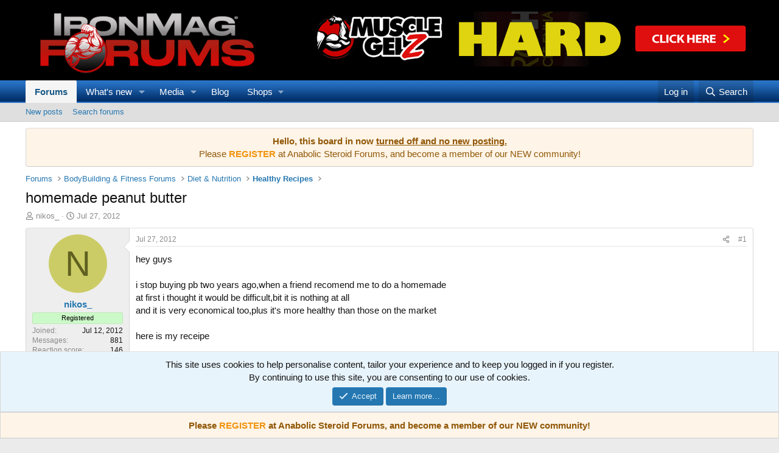

--- FILE ---
content_type: text/html; charset=utf-8
request_url: https://www.ironmagazineforums.com/threads/homemade-peanut-butter.167962/
body_size: 16925
content:
<!DOCTYPE html>
<html id="XF" lang="en-US" dir="LTR"
	data-xf="2.3"
	data-app="public"
	
	
	data-template="thread_view"
	data-container-key="node-20"
	data-content-key="thread-167962"
	data-logged-in="false"
	data-cookie-prefix="xf_"
	data-csrf="1768996687,d997cec7174e106491cfb6a8977a0f12"
	class="has-no-js template-thread_view"
	>
<head>
	
	
	

	<meta charset="utf-8" />
	<title>homemade peanut butter | IronMag Bodybuilding Forums</title>
	<link rel="manifest" href="/webmanifest.php">

	<meta http-equiv="X-UA-Compatible" content="IE=Edge" />
	<meta name="viewport" content="width=device-width, initial-scale=1, viewport-fit=cover">

	
		<meta name="theme-color" content="#000000" />
	

	<meta name="apple-mobile-web-app-title" content="IronMag Bodybuilding Forums">
	
		<link rel="apple-touch-icon" href="/data/assets/logo/Ironmag-forums_500x150.png">
		

	
		
		<meta name="description" content="hey guys

i stop buying pb two years ago,when a friend recomend me to do a homemade
at first i thought it would be difficult,bit it is nothing at all 
and..." />
		<meta property="og:description" content="hey guys

i stop buying pb two years ago,when a friend recomend me to do a homemade
at first i thought it would be difficult,bit it is nothing at all 
and it is very  economical too,plus it&#039;s more healthy than those on the market

here is my receipe

2 cups of dry roasted peanuts with 20ml evoo..." />
		<meta property="twitter:description" content="hey guys

i stop buying pb two years ago,when a friend recomend me to do a homemade
at first i thought it would be difficult,bit it is nothing at all 
and it is very  economical too,plus it&#039;s more..." />
	
	
		<meta property="og:url" content="https://www.ironmagazineforums.com/threads/homemade-peanut-butter.167962/" />
	
		<link rel="canonical" href="https://www.ironmagazineforums.com/threads/homemade-peanut-butter.167962/" />
	
		
        <!-- App Indexing for Google Search -->
        <link href="android-app://com.quoord.tapatalkpro.activity/tapatalk/www.ironmagazineforums.com/?ttfid=26656&location=topic&tid=167962&page=1&perpage=30&channel=google-indexing" rel="alternate" />
        <link href="ios-app://307880732/tapatalk/www.ironmagazineforums.com/?ttfid=26656&location=topic&tid=167962&page=1&perpage=30&channel=google-indexing" rel="alternate" />
        
        <link href="https://www.ironmagazineforums.com//mobiquo/smartbanner/manifest.json" rel="manifest">
        
        <meta name="apple-itunes-app" content="app-id=307880732, affiliate-data=at=10lR7C, app-argument=tapatalk://www.ironmagazineforums.com/?ttfid=26656&location=topic&tid=167962&page=1&perpage=30" />
        
	

	
		
	
	
	<meta property="og:site_name" content="IronMag Bodybuilding Forums" />


	
	
		
	
	
	<meta property="og:type" content="website" />


	
	
		
	
	
	
		<meta property="og:title" content="homemade peanut butter" />
		<meta property="twitter:title" content="homemade peanut butter" />
	


	
	
	
	

	
	
	
	

	<link rel="stylesheet" href="/css.php?css=public%3Anormalize.css%2Cpublic%3Afa.css%2Cpublic%3Acore.less%2Cpublic%3Aapp.less&amp;s=1&amp;l=1&amp;d=1752675760&amp;k=2efc7c997388f1fd06c8e41b8dae8d779d49188a" />

	<link rel="stylesheet" href="/css.php?css=public%3Amessage.less%2Cpublic%3Anotices.less%2Cpublic%3Ashare_controls.less%2Cpublic%3Astructured_list.less%2Cpublic%3Aextra.less&amp;s=1&amp;l=1&amp;d=1752675760&amp;k=cbf31dfd4e82472a4c89f1d6dccf015874fd9ca8" />


	
		<script src="/js/xf/preamble.min.js?_v=523d74a7"></script>
	

	
	<script src="/js/vendor/vendor-compiled.js?_v=523d74a7" defer></script>
	<script src="/js/xf/core-compiled.js?_v=523d74a7" defer></script>

	<script>
		XF.ready(() =>
		{
			XF.extendObject(true, XF.config, {
				// 
				userId: 0,
				enablePush: true,
				pushAppServerKey: 'BHy97WpgrPB8UmhXubERiWsQFcYMoheP29nFcD-0yWpwjiITrPwlSNkcCIk91jxrvRj8H2aC1lFC7Nk2aJ9NtV0',
				url: {
					fullBase: 'https://www.ironmagazineforums.com/',
					basePath: '/',
					css: '/css.php?css=__SENTINEL__&s=1&l=1&d=1752675760',
					js: '/js/__SENTINEL__?_v=523d74a7',
					icon: '/data/local/icons/__VARIANT__.svg?v=1752675785#__NAME__',
					iconInline: '/styles/fa/__VARIANT__/__NAME__.svg?v=5.15.3',
					keepAlive: '/login/keep-alive'
				},
				cookie: {
					path: '/',
					domain: '',
					prefix: 'xf_',
					secure: true,
					consentMode: 'simple',
					consented: ["optional","_third_party"]
				},
				cacheKey: 'f3ed7234243583f554e27d349fe769c5',
				csrf: '1768996687,d997cec7174e106491cfb6a8977a0f12',
				js: {},
				fullJs: false,
				css: {"public:message.less":true,"public:notices.less":true,"public:share_controls.less":true,"public:structured_list.less":true,"public:extra.less":true},
				time: {
					now: 1768996687,
					today: 1768982400,
					todayDow: 3,
					tomorrow: 1769068800,
					yesterday: 1768896000,
					week: 1768464000,
					month: 1767254400,
					year: 1767254400
				},
				style: {
					light: '',
					dark: '',
					defaultColorScheme: 'light'
				},
				borderSizeFeature: '3px',
				fontAwesomeWeight: 'r',
				enableRtnProtect: true,
				
				enableFormSubmitSticky: true,
				imageOptimization: '0',
				imageOptimizationQuality: 0.85,
				uploadMaxFilesize: 2097152,
				uploadMaxWidth: 0,
				uploadMaxHeight: 0,
				allowedVideoExtensions: ["m4v","mov","mp4","mp4v","mpeg","mpg","ogv","webm"],
				allowedAudioExtensions: ["mp3","opus","ogg","wav"],
				shortcodeToEmoji: true,
				visitorCounts: {
					conversations_unread: '0',
					alerts_unviewed: '0',
					total_unread: '0',
					title_count: true,
					icon_indicator: true
				},
				jsMt: {"xf\/action.js":"7413b43a","xf\/embed.js":"7413b43a","xf\/form.js":"7413b43a","xf\/structure.js":"7413b43a","xf\/tooltip.js":"7413b43a"},
				jsState: {},
				publicMetadataLogoUrl: '',
				publicPushBadgeUrl: 'https://www.ironmagazineforums.com/styles/default/xenforo/bell.png'
			})

			XF.extendObject(XF.phrases, {
				// 
				date_x_at_time_y:     "{date} at {time}",
				day_x_at_time_y:      "{day} at {time}",
				yesterday_at_x:       "Yesterday at {time}",
				x_minutes_ago:        "{minutes} minutes ago",
				one_minute_ago:       "1 minute ago",
				a_moment_ago:         "A moment ago",
				today_at_x:           "Today at {time}",
				in_a_moment:          "In a moment",
				in_a_minute:          "In a minute",
				in_x_minutes:         "In {minutes} minutes",
				later_today_at_x:     "Later today at {time}",
				tomorrow_at_x:        "Tomorrow at {time}",
				short_date_x_minutes: "{minutes}m",
				short_date_x_hours:   "{hours}h",
				short_date_x_days:    "{days}d",

				day0: "Sunday",
				day1: "Monday",
				day2: "Tuesday",
				day3: "Wednesday",
				day4: "Thursday",
				day5: "Friday",
				day6: "Saturday",

				dayShort0: "Sun",
				dayShort1: "Mon",
				dayShort2: "Tue",
				dayShort3: "Wed",
				dayShort4: "Thu",
				dayShort5: "Fri",
				dayShort6: "Sat",

				month0: "January",
				month1: "February",
				month2: "March",
				month3: "April",
				month4: "May",
				month5: "June",
				month6: "July",
				month7: "August",
				month8: "September",
				month9: "October",
				month10: "November",
				month11: "December",

				active_user_changed_reload_page: "The active user has changed. Reload the page for the latest version.",
				server_did_not_respond_in_time_try_again: "The server did not respond in time. Please try again.",
				oops_we_ran_into_some_problems: "Oops! We ran into some problems.",
				oops_we_ran_into_some_problems_more_details_console: "Oops! We ran into some problems. Please try again later. More error details may be in the browser console.",
				file_too_large_to_upload: "The file is too large to be uploaded.",
				uploaded_file_is_too_large_for_server_to_process: "The uploaded file is too large for the server to process.",
				files_being_uploaded_are_you_sure: "Files are still being uploaded. Are you sure you want to submit this form?",
				attach: "Attach files",
				rich_text_box: "Rich text box",
				close: "Close",
				link_copied_to_clipboard: "Link copied to clipboard.",
				text_copied_to_clipboard: "Text copied to clipboard.",
				loading: "Loading…",
				you_have_exceeded_maximum_number_of_selectable_items: "You have exceeded the maximum number of selectable items.",

				processing: "Processing",
				'processing...': "Processing…",

				showing_x_of_y_items: "Showing {count} of {total} items",
				showing_all_items: "Showing all items",
				no_items_to_display: "No items to display",

				number_button_up: "Increase",
				number_button_down: "Decrease",

				push_enable_notification_title: "Push notifications enabled successfully at IronMag Bodybuilding Forums",
				push_enable_notification_body: "Thank you for enabling push notifications!",

				pull_down_to_refresh: "Pull down to refresh",
				release_to_refresh: "Release to refresh",
				refreshing: "Refreshing…"
			})
		})
	</script>

	


	
		<link rel="icon" type="image/png" href="https://www.ironmagazine.com/wp-content/uploads/2022/06/favicon.ico" sizes="32x32" />
	

	
	<script async src="https://www.googletagmanager.com/gtag/js?id=UA-34996735-1"></script>
	<script>
		window.dataLayer = window.dataLayer || [];
		function gtag(){dataLayer.push(arguments);}
		gtag('js', new Date());
		gtag('config', 'UA-34996735-1', {
			// 
			
			
				'anonymize_ip': true,
			
		});
	</script>

</head>
<body data-template="thread_view">

<div class="p-pageWrapper" id="top">

	

	<header class="p-header" id="header">
		<div class="p-header-inner">
			<div class="p-header-content">
				<div class="p-header-logo p-header-logo--image">
					<a href="/">
						

	

	
		
		

		
	

	

	<picture data-variations="{&quot;default&quot;:{&quot;1&quot;:&quot;\/data\/assets\/logo\/Ironmag-forums_400.png&quot;,&quot;2&quot;:null}}">
		
		
		

		

		<img src="/data/assets/logo/Ironmag-forums_400.png"  width="" height="" alt="IronMag Bodybuilding Forums"  />
	</picture>


					</a>
				</div>

				

	
	<script type="text/javascript"><!--
	banners=
	[
	"<a href=\"https://www.ironmaglabs.com/\"><img src=\"https://www.ironmagazine.com/wp-content/uploads/2025/02/IML_home-slide_showcase_728.gif\" width=\"728\" height=\"90\" alt=\"IronMag Labs\" title=\"IronMag Labs\" border=\"0\"></a>",
	"<a href=\"https://www.musclegelz.com/\"><img src=\"https://www.ironmagazine.com/images/mg728.gif\" width=\"728\" height=\"90\" alt=\"Muscle Gelz\" title=\"Muscle Gelz\" border=\"0\"></a>",
		
	"<a href=\"https://www.anabolicsteroidforums.com/\"><img src=\"https://www.ironmagazine.com/wp-content/uploads/2023/05/anabolicsteroidforums_banners_728.gif\" width=\"728\" height=\"90\" alt=\"Anabolic Steroid Forums\" title=\"Anabolic Steroid Forums\"></a>"
		
	]
	randomNumber = Math.random()
	var show_banners = banners[Math.floor(randomNumber * banners.length)]
	document.write(show_banners);
	// --></script>


			</div>
		</div>
	</header>

	
	

	
		<div class="p-navSticky p-navSticky--primary" data-xf-init="sticky-header">
			
		<nav class="p-nav">
			<div class="p-nav-inner">
				<button type="button" class="button button--plain p-nav-menuTrigger" data-xf-click="off-canvas" data-menu=".js-headerOffCanvasMenu" tabindex="0" aria-label="Menu"><span class="button-text">
					<i aria-hidden="true"></i>
				</span></button>

				<div class="p-nav-smallLogo">
					<a href="/">
						

	

	
		
		

		
	

	

	<picture data-variations="{&quot;default&quot;:{&quot;1&quot;:&quot;\/data\/assets\/logo\/Ironmag-forums_400.png&quot;,&quot;2&quot;:null}}">
		
		
		

		

		<img src="/data/assets/logo/Ironmag-forums_400.png"  width="" height="" alt="IronMag Bodybuilding Forums"  />
	</picture>


					</a>
				</div>

				<div class="p-nav-scroller hScroller" data-xf-init="h-scroller" data-auto-scroll=".p-navEl.is-selected">
					<div class="hScroller-scroll">
						<ul class="p-nav-list js-offCanvasNavSource">
							
								<li>
									
	<div class="p-navEl is-selected" data-has-children="true">
	

		
	
	<a href="/"
	class="p-navEl-link p-navEl-link--splitMenu "
	
	
	data-nav-id="forums">Forums</a>


		<a data-xf-key="1"
			data-xf-click="menu"
			data-menu-pos-ref="< .p-navEl"
			class="p-navEl-splitTrigger"
			role="button"
			tabindex="0"
			aria-label="Toggle expanded"
			aria-expanded="false"
			aria-haspopup="true"></a>

		
	
		<div class="menu menu--structural" data-menu="menu" aria-hidden="true">
			<div class="menu-content">
				
					
	
	
	<a href="/whats-new/posts/"
	class="menu-linkRow u-indentDepth0 js-offCanvasCopy "
	
	
	data-nav-id="newPosts">New posts</a>

	

				
					
	
	
	<a href="/search/?type=post"
	class="menu-linkRow u-indentDepth0 js-offCanvasCopy "
	
	
	data-nav-id="searchForums">Search forums</a>

	

				
			</div>
		</div>
	
	</div>

								</li>
							
								<li>
									
	<div class="p-navEl " data-has-children="true">
	

		
	
	<a href="/whats-new/"
	class="p-navEl-link p-navEl-link--splitMenu "
	
	
	data-nav-id="whatsNew">What's new</a>


		<a data-xf-key="2"
			data-xf-click="menu"
			data-menu-pos-ref="< .p-navEl"
			class="p-navEl-splitTrigger"
			role="button"
			tabindex="0"
			aria-label="Toggle expanded"
			aria-expanded="false"
			aria-haspopup="true"></a>

		
	
		<div class="menu menu--structural" data-menu="menu" aria-hidden="true">
			<div class="menu-content">
				
					
	
	
	<a href="/featured/"
	class="menu-linkRow u-indentDepth0 js-offCanvasCopy "
	
	
	data-nav-id="featured">Featured content</a>

	

				
					
	
	
	<a href="/whats-new/posts/"
	class="menu-linkRow u-indentDepth0 js-offCanvasCopy "
	 rel="nofollow"
	
	data-nav-id="whatsNewPosts">New posts</a>

	

				
					
	
	
	<a href="/whats-new/profile-posts/"
	class="menu-linkRow u-indentDepth0 js-offCanvasCopy "
	 rel="nofollow"
	
	data-nav-id="whatsNewProfilePosts">New profile posts</a>

	

				
					
	
	
	<a href="/whats-new/latest-activity"
	class="menu-linkRow u-indentDepth0 js-offCanvasCopy "
	 rel="nofollow"
	
	data-nav-id="latestActivity">Latest activity</a>

	

				
			</div>
		</div>
	
	</div>

								</li>
							
								<li>
									
	<div class="p-navEl " data-has-children="true">
	

		
	
	<a href="/media/"
	class="p-navEl-link p-navEl-link--splitMenu "
	
	
	data-nav-id="xfmg">Media</a>


		<a data-xf-key="3"
			data-xf-click="menu"
			data-menu-pos-ref="< .p-navEl"
			class="p-navEl-splitTrigger"
			role="button"
			tabindex="0"
			aria-label="Toggle expanded"
			aria-expanded="false"
			aria-haspopup="true"></a>

		
	
		<div class="menu menu--structural" data-menu="menu" aria-hidden="true">
			<div class="menu-content">
				
					
	
	
	<a href="https://www.ironmagazineforums.com/media/"
	class="menu-linkRow u-indentDepth0 js-offCanvasCopy "
	
	
	data-nav-id="Photos">View Photos</a>

	

				
					
	
	
	<a href="/search/?type=xfmg_media"
	class="menu-linkRow u-indentDepth0 js-offCanvasCopy "
	
	
	data-nav-id="xfmgSearchMedia">Search media</a>

	

				
			</div>
		</div>
	
	</div>

								</li>
							
								<li>
									
	<div class="p-navEl " >
	

		
	
	<a href="https://www.ironmagazine.com/"
	class="p-navEl-link "
	 target="_blank"
	data-xf-key="4"
	data-nav-id="blog">Blog</a>


		

		
	
	</div>

								</li>
							
								<li>
									
	<div class="p-navEl " data-has-children="true">
	

			
				<a data-xf-key="5"
					data-xf-click="menu"
					data-menu-pos-ref="< .p-navEl"
					class="p-navEl-linkHolder"
					role="button"
					tabindex="0"
					aria-expanded="false"
					aria-haspopup="true">
					
	
	<span 
	class="p-navEl-link p-navEl-link--menuTrigger "
	
	
	data-nav-id="Shops">Shops</span>

				</a>
			

		
	
		<div class="menu menu--structural" data-menu="menu" aria-hidden="true">
			<div class="menu-content">
				
					
	
	
	<a href="https://www.ironmaglabs.com/"
	class="menu-linkRow u-indentDepth0 js-offCanvasCopy "
	 target="_blank"
	
	data-nav-id="IML">IronMag Labs</a>

	

				
					
	
	
	<a href="https://www.musclegelz.com/"
	class="menu-linkRow u-indentDepth0 js-offCanvasCopy "
	 target="_blank"
	
	data-nav-id="MG">Muscle Gelz</a>

	

				
			</div>
		</div>
	
	</div>

								</li>
							
						</ul>
					</div>
				</div>

				<div class="p-nav-opposite">
					<div class="p-navgroup p-account p-navgroup--guest">
						
							<a href="/login/" class="p-navgroup-link p-navgroup-link--textual p-navgroup-link--logIn"
								data-xf-click="overlay" data-follow-redirects="on">
								<span class="p-navgroup-linkText">Log in</span>
							</a>
							
						
					</div>

					<div class="p-navgroup p-discovery">
						<a href="/whats-new/"
							class="p-navgroup-link p-navgroup-link--iconic p-navgroup-link--whatsnew"
							aria-label="What&#039;s new"
							title="What&#039;s new">
							<i aria-hidden="true"></i>
							<span class="p-navgroup-linkText">What's new</span>
						</a>

						
							<a href="/search/"
								class="p-navgroup-link p-navgroup-link--iconic p-navgroup-link--search"
								data-xf-click="menu"
								data-xf-key="/"
								aria-label="Search"
								aria-expanded="false"
								aria-haspopup="true"
								title="Search">
								<i aria-hidden="true"></i>
								<span class="p-navgroup-linkText">Search</span>
							</a>
							<div class="menu menu--structural menu--wide" data-menu="menu" aria-hidden="true">
								<form action="/search/search" method="post"
									class="menu-content"
									data-xf-init="quick-search">

									<h3 class="menu-header">Search</h3>
									
									<div class="menu-row">
										
											<div class="inputGroup inputGroup--joined">
												<input type="text" class="input" name="keywords" data-acurl="/search/auto-complete" placeholder="Search…" aria-label="Search" data-menu-autofocus="true" />
												
			<select name="constraints" class="js-quickSearch-constraint input" aria-label="Search within">
				<option value="">Everywhere</option>
<option value="{&quot;search_type&quot;:&quot;post&quot;}">Threads</option>
<option value="{&quot;search_type&quot;:&quot;post&quot;,&quot;c&quot;:{&quot;nodes&quot;:[20],&quot;child_nodes&quot;:1}}">This forum</option>
<option value="{&quot;search_type&quot;:&quot;post&quot;,&quot;c&quot;:{&quot;thread&quot;:167962}}">This thread</option>

			</select>
		
											</div>
										
									</div>

									
									<div class="menu-row">
										<label class="iconic"><input type="checkbox"  name="c[title_only]" value="1" /><i aria-hidden="true"></i><span class="iconic-label">Search titles only

													
													<span tabindex="0" role="button"
														data-xf-init="tooltip" data-trigger="hover focus click" title="Tags will also be searched in content where tags are supported">

														<i class="fa--xf far fa-question-circle  u-muted u-smaller"><svg xmlns="http://www.w3.org/2000/svg" role="img" ><title>Note</title><use href="/data/local/icons/regular.svg?v=1752675785#question-circle"></use></svg></i>
													</span></span></label>

									</div>
									
									<div class="menu-row">
										<div class="inputGroup">
											<span class="inputGroup-text" id="ctrl_search_menu_by_member">By:</span>
											<input type="text" class="input" name="c[users]" data-xf-init="auto-complete" placeholder="Member" aria-labelledby="ctrl_search_menu_by_member" />
										</div>
									</div>
									<div class="menu-footer">
									<span class="menu-footer-controls">
										<button type="submit" class="button button--icon button--icon--search button--primary"><i class="fa--xf far fa-search "><svg xmlns="http://www.w3.org/2000/svg" role="img" aria-hidden="true" ><use href="/data/local/icons/regular.svg?v=1752675785#search"></use></svg></i><span class="button-text">Search</span></button>
										<button type="submit" class="button " name="from_search_menu"><span class="button-text">Advanced search…</span></button>
									</span>
									</div>

									<input type="hidden" name="_xfToken" value="1768996687,d997cec7174e106491cfb6a8977a0f12" />
								</form>
							</div>
						
					</div>
				</div>
			</div>
		</nav>
	
		</div>
		
		
			<div class="p-sectionLinks">
				<div class="p-sectionLinks-inner hScroller" data-xf-init="h-scroller">
					<div class="hScroller-scroll">
						<ul class="p-sectionLinks-list">
							
								<li>
									
	<div class="p-navEl " >
	

		
	
	<a href="/whats-new/posts/"
	class="p-navEl-link "
	
	data-xf-key="alt+1"
	data-nav-id="newPosts">New posts</a>


		

		
	
	</div>

								</li>
							
								<li>
									
	<div class="p-navEl " >
	

		
	
	<a href="/search/?type=post"
	class="p-navEl-link "
	
	data-xf-key="alt+2"
	data-nav-id="searchForums">Search forums</a>


		

		
	
	</div>

								</li>
							
						</ul>
					</div>
				</div>
			</div>
			
	
		

	<div class="offCanvasMenu offCanvasMenu--nav js-headerOffCanvasMenu" data-menu="menu" aria-hidden="true" data-ocm-builder="navigation">
		<div class="offCanvasMenu-backdrop" data-menu-close="true"></div>
		<div class="offCanvasMenu-content">
			<div class="offCanvasMenu-header">
				Menu
				<a class="offCanvasMenu-closer" data-menu-close="true" role="button" tabindex="0" aria-label="Close"></a>
			</div>
			
				<div class="p-offCanvasRegisterLink">
					<div class="offCanvasMenu-linkHolder">
						<a href="/login/" class="offCanvasMenu-link" data-xf-click="overlay" data-menu-close="true">
							Log in
						</a>
					</div>
					<hr class="offCanvasMenu-separator" />
					
				</div>
			
			<div class="js-offCanvasNavTarget"></div>
			<div class="offCanvasMenu-installBanner js-installPromptContainer" style="display: none;" data-xf-init="install-prompt">
				<div class="offCanvasMenu-installBanner-header">Install the app</div>
				<button type="button" class="button js-installPromptButton"><span class="button-text">Install</span></button>
				<template class="js-installTemplateIOS">
					<div class="js-installTemplateContent">
						<div class="overlay-title">How to install the app on iOS</div>
						<div class="block-body">
							<div class="block-row">
								<p>
									Follow along with the video below to see how to install our site as a web app on your home screen.
								</p>
								<p style="text-align: center">
									<video src="/styles/default/xenforo/add_to_home.mp4"
										width="280" height="480" autoplay loop muted playsinline></video>
								</p>
								<p>
									<small><strong>Note:</strong> This feature may not be available in some browsers.</small>
								</p>
							</div>
						</div>
					</div>
				</template>
			</div>
		</div>
	</div>

	<div class="p-body">
		<div class="p-body-inner">
			<!--XF:EXTRA_OUTPUT-->

			
				
	
		
		

		<ul class="notices notices--block  js-notices"
			data-xf-init="notices"
			data-type="block"
			data-scroll-interval="6">

			
				
	<li class="notice js-notice notice--accent"
		data-notice-id="1"
		data-delay-duration="0"
		data-display-duration="0"
		data-auto-dismiss=""
		data-visibility="">

		
		<div class="notice-content">
			
			<center>
<b>Hello, this board in now <u>turned off and no new posting.</u></b>
<br />
Please <a href="https://www.anabolicsteroidforums.com/index.php?register/"><b>REGISTER</b></a> at Anabolic Steroid Forums, and become a member of our NEW community!<br />
</center>
		</div>
	</li>

			
		</ul>
	

			

			

			
			
	
		<ul class="p-breadcrumbs "
			itemscope itemtype="https://schema.org/BreadcrumbList">
			
				

				
				

				
					
					
	<li itemprop="itemListElement" itemscope itemtype="https://schema.org/ListItem">
		<a href="/" itemprop="item">
			<span itemprop="name">Forums</span>
		</a>
		<meta itemprop="position" content="1" />
	</li>

				

				
				
					
					
	<li itemprop="itemListElement" itemscope itemtype="https://schema.org/ListItem">
		<a href="/#bodybuilding-fitness-forums.3" itemprop="item">
			<span itemprop="name">BodyBuilding &amp; Fitness Forums</span>
		</a>
		<meta itemprop="position" content="2" />
	</li>

				
					
					
	<li itemprop="itemListElement" itemscope itemtype="https://schema.org/ListItem">
		<a href="/forums/diet-nutrition.8/" itemprop="item">
			<span itemprop="name">Diet &amp; Nutrition</span>
		</a>
		<meta itemprop="position" content="3" />
	</li>

				
					
					
	<li itemprop="itemListElement" itemscope itemtype="https://schema.org/ListItem">
		<a href="/forums/healthy-recipes.20/" itemprop="item">
			<span itemprop="name">Healthy Recipes</span>
		</a>
		<meta itemprop="position" content="4" />
	</li>

				
			
		</ul>
	

			

			
	<noscript class="js-jsWarning"><div class="blockMessage blockMessage--important blockMessage--iconic u-noJsOnly">JavaScript is disabled. For a better experience, please enable JavaScript in your browser before proceeding.</div></noscript>

			
	<div class="blockMessage blockMessage--important blockMessage--iconic js-browserWarning" style="display: none">You are using an out of date browser. It  may not display this or other websites correctly.<br />You should upgrade or use an <a href="https://www.google.com/chrome/" target="_blank" rel="noopener">alternative browser</a>.</div>


			
				<div class="p-body-header">
					
						
							<div class="p-title ">
								
									
										<h1 class="p-title-value">homemade peanut butter</h1>
									
									
								
							</div>
						

						
							<div class="p-description">
	<ul class="listInline listInline--bullet">
		<li>
			<i class="fa--xf far fa-user "><svg xmlns="http://www.w3.org/2000/svg" role="img" ><title>Thread starter</title><use href="/data/local/icons/regular.svg?v=1752675785#user"></use></svg></i>
			<span class="u-srOnly">Thread starter</span>

			<a href="/members/nikos_.95966/" class="username  u-concealed" dir="auto" data-user-id="95966" data-xf-init="member-tooltip">nikos_</a>
		</li>
		<li>
			<i class="fa--xf far fa-clock "><svg xmlns="http://www.w3.org/2000/svg" role="img" ><title>Start date</title><use href="/data/local/icons/regular.svg?v=1752675785#clock"></use></svg></i>
			<span class="u-srOnly">Start date</span>

			<a href="/threads/homemade-peanut-butter.167962/" class="u-concealed"><time  class="u-dt" dir="auto" datetime="2012-07-27T11:07:02-0700" data-timestamp="1343412422" data-date="Jul 27, 2012" data-time="11:07 AM" data-short="Jul &#039;12" title="Jul 27, 2012 at 11:07 AM">Jul 27, 2012</time></a>
		</li>
		
		
	</ul>
</div>
						
					
				</div>
			

			<div class="p-body-main  ">
				
				<div class="p-body-contentCol"></div>
				

				

				<div class="p-body-content">
					
					<div class="p-body-pageContent">










	
	
	
		
	
	
	


	
	
	
		
	
	
	


	
	
		
	
	
	


	
	



	












	

	
		
	



















<div class="block block--messages" data-xf-init="" data-type="post" data-href="/inline-mod/" data-search-target="*">

	<span class="u-anchorTarget" id="posts"></span>

	
		
	

	

	<div class="block-outer"></div>

	

	
		
	<div class="block-outer js-threadStatusField"></div>

	

	<div class="block-container lbContainer"
		data-xf-init="lightbox select-to-quote"
		data-message-selector=".js-post"
		data-lb-id="thread-167962"
		data-lb-universal="1">

		<div class="block-body js-replyNewMessageContainer">
			
				

					

					
						

	
	

	

	
	<article class="message message--post js-post js-inlineModContainer  "
		data-author="nikos_"
		data-content="post-2899606"
		id="js-post-2899606"
		>

		

		<span class="u-anchorTarget" id="post-2899606"></span>

		
			<div class="message-inner">
				
					<div class="message-cell message-cell--user">
						

	<section class="message-user"
		
		
		>

		

		<div class="message-avatar ">
			<div class="message-avatar-wrapper">
				<a href="/members/nikos_.95966/" class="avatar avatar--m avatar--default avatar--default--dynamic" data-user-id="95966" data-xf-init="member-tooltip" style="background-color: #cccc66; color: #606020">
			<span class="avatar-u95966-m" role="img" aria-label="nikos_">N</span> 
		</a>
				
			</div>
		</div>
		<div class="message-userDetails">
			<h4 class="message-name"><a href="/members/nikos_.95966/" class="username " dir="auto" data-user-id="95966" data-xf-init="member-tooltip">nikos_</a></h4>
			
			<div class="userBanner userBanner userBanner--lightGreen message-userBanner"><span class="userBanner-before"></span><strong>Registered</strong><span class="userBanner-after"></span></div>
		</div>
		
			
			
				<div class="message-userExtras">
				
					
						<dl class="pairs pairs--justified">
							<dt>Joined</dt>
							<dd>Jul 12, 2012</dd>
						</dl>
					
					
						<dl class="pairs pairs--justified">
							<dt>Messages</dt>
							<dd>881</dd>
						</dl>
					
					
					
						<dl class="pairs pairs--justified">
							<dt>Reaction score</dt>
							<dd>146</dd>
						</dl>
					
					
						<dl class="pairs pairs--justified">
							<dt>Points</dt>
							<dd>0</dd>
						</dl>
					
					
					
						<dl class="pairs pairs--justified">
							<dt>Location</dt>
							<dd>
								
									<a href="/misc/location-info?location=..." rel="nofollow noreferrer" target="_blank" class="u-concealed">...</a>
								
							</dd>
						</dl>
					
					
					
				
				</div>
			
		
		<span class="message-userArrow"></span>
	</section>

					</div>
				

				
					<div class="message-cell message-cell--main">
					
						<div class="message-main js-quickEditTarget">

							
								

	

	<header class="message-attribution message-attribution--split">
		<ul class="message-attribution-main listInline ">
			
			
			<li class="u-concealed">
				<a href="/threads/homemade-peanut-butter.167962/post-2899606" rel="nofollow" >
					<time  class="u-dt" dir="auto" datetime="2012-07-27T11:07:02-0700" data-timestamp="1343412422" data-date="Jul 27, 2012" data-time="11:07 AM" data-short="Jul &#039;12" title="Jul 27, 2012 at 11:07 AM">Jul 27, 2012</time>
				</a>
			</li>
			
		</ul>

		<ul class="message-attribution-opposite message-attribution-opposite--list ">
			
			<li>
				<a href="/threads/homemade-peanut-butter.167962/post-2899606"
					class="message-attribution-gadget"
					data-xf-init="share-tooltip"
					data-href="/posts/2899606/share"
					aria-label="Share"
					rel="nofollow">
					<i class="fa--xf far fa-share-alt "><svg xmlns="http://www.w3.org/2000/svg" role="img" aria-hidden="true" ><use href="/data/local/icons/regular.svg?v=1752675785#share-alt"></use></svg></i>
				</a>
			</li>
			
				<li class="u-hidden js-embedCopy">
					
	<a href="javascript:"
		data-xf-init="copy-to-clipboard"
		data-copy-text="&lt;div class=&quot;js-xf-embed&quot; data-url=&quot;https://www.ironmagazineforums.com&quot; data-content=&quot;post-2899606&quot;&gt;&lt;/div&gt;&lt;script defer src=&quot;https://www.ironmagazineforums.com/js/xf/external_embed.js?_v=523d74a7&quot;&gt;&lt;/script&gt;"
		data-success="Embed code HTML copied to clipboard."
		class="">
		<i class="fa--xf far fa-code "><svg xmlns="http://www.w3.org/2000/svg" role="img" aria-hidden="true" ><use href="/data/local/icons/regular.svg?v=1752675785#code"></use></svg></i>
	</a>

				</li>
			
			
			
				<li>
					<a href="/threads/homemade-peanut-butter.167962/post-2899606" rel="nofollow">
						#1
					</a>
				</li>
			
		</ul>
	</header>

							

							<div class="message-content js-messageContent">
							

								
									
	
	
	

								

								
									
	

	<div class="message-userContent lbContainer js-lbContainer "
		data-lb-id="post-2899606"
		data-lb-caption-desc="nikos_ &middot; Jul 27, 2012 at 11:07 AM">

		
			

	
		
	

		

		<article class="message-body js-selectToQuote">
			
				

	
	


			

			<div >
				
					<div class="bbWrapper">hey guys<br />
<br />
i stop buying pb two years ago,when a friend recomend me to do a homemade<br />
at first i thought it would be difficult,bit it is nothing at all <br />
and it is very  economical too,plus it&#039;s more healthy than those on the market<br />
<br />
here is my receipe<br />
<br />
2 cups of dry roasted peanuts with 20ml evoo and very little salt in the blender for 10 minutes(i prefer it smooth)<br />
<br />
here is a how to,video<br />
<a href="http://video.about.com/homecooking/Peanut-Butter.htm" target="_blank" class="link link--external" data-proxy-href="/proxy.php?link=http%3A%2F%2Fvideo.about.com%2Fhomecooking%2FPeanut-Butter.htm&amp;hash=d9a55c7a7207fb1f2d2ba1367ce80a4f" rel="nofollow ugc noopener">Peanut Butter Recipe - How to Make Peanut Butter Video</a><br />
<br />
<br />
latetly i tried some chocolate pb and i quite like it<br />
and i m thinking to add some coccao next time<br />
<br />
any other good suggestions?<br />
banana won&#039;t last,right?</div>
				
			</div>

			<div class="js-selectToQuoteEnd">&nbsp;</div>
			
				
			
		</article>

		
			

	
		
	

		

		
	</div>

								

								
									
	

	

								

								
									
	

								

							
							</div>

							
								
	

	<footer class="message-footer">
		

		

		<div class="reactionsBar js-reactionsList ">
			
		</div>

		<div class="js-historyTarget message-historyTarget toggleTarget" data-href="trigger-href"></div>
	</footer>

							
						</div>

					
					</div>
				
			</div>
		
	</article>

	
	

					

					

				

					

					
						

	
	

	

	
	<article class="message message--post js-post js-inlineModContainer  "
		data-author="flynike"
		data-content="post-2899820"
		id="js-post-2899820"
		itemscope itemtype="https://schema.org/Comment" itemid="https://www.ironmagazineforums.com/posts/2899820/">

		
			<meta itemprop="parentItem" itemscope itemid="https://www.ironmagazineforums.com/threads/homemade-peanut-butter.167962/" />
			<meta itemprop="name" content="Post #2" />
		

		<span class="u-anchorTarget" id="post-2899820"></span>

		
			<div class="message-inner">
				
					<div class="message-cell message-cell--user">
						

	<section class="message-user"
		itemprop="author"
		itemscope itemtype="https://schema.org/Person"
		itemid="https://www.ironmagazineforums.com/members/flynike.95441/">

		
			<meta itemprop="url" content="https://www.ironmagazineforums.com/members/flynike.95441/" />
		

		<div class="message-avatar ">
			<div class="message-avatar-wrapper">
				<a href="/members/flynike.95441/" class="avatar avatar--m" data-user-id="95441" data-xf-init="member-tooltip">
			<img src="/data/avatars/m/95/95441.jpg?1646166176"  alt="flynike" class="avatar-u95441-m" width="96" height="96" loading="lazy" itemprop="image" /> 
		</a>
				
			</div>
		</div>
		<div class="message-userDetails">
			<h4 class="message-name"><a href="/members/flynike.95441/" class="username " dir="auto" data-user-id="95441" data-xf-init="member-tooltip"><span itemprop="name">flynike</span></a></h4>
			
			<div class="userBanner userBanner userBanner--skyBlue message-userBanner" itemprop="jobTitle"><span class="userBanner-before"></span><strong>Elite Member</strong><span class="userBanner-after"></span></div>
		</div>
		
			
			
				<div class="message-userExtras">
				
					
						<dl class="pairs pairs--justified">
							<dt>Joined</dt>
							<dd>Jun 13, 2012</dd>
						</dl>
					
					
						<dl class="pairs pairs--justified">
							<dt>Messages</dt>
							<dd>486</dd>
						</dl>
					
					
					
						<dl class="pairs pairs--justified">
							<dt>Reaction score</dt>
							<dd>31</dd>
						</dl>
					
					
						<dl class="pairs pairs--justified">
							<dt>Points</dt>
							<dd>0</dd>
						</dl>
					
					
					
						<dl class="pairs pairs--justified">
							<dt>Location</dt>
							<dd>
								
									<a href="/misc/location-info?location=Where+Fat+is+burned%2C+and+pride+is+earned" rel="nofollow noreferrer" target="_blank" class="u-concealed">Where Fat is burned, and pride is earned</a>
								
							</dd>
						</dl>
					
					
					
				
				</div>
			
		
		<span class="message-userArrow"></span>
	</section>

					</div>
				

				
					<div class="message-cell message-cell--main">
					
						<div class="message-main js-quickEditTarget">

							
								

	

	<header class="message-attribution message-attribution--split">
		<ul class="message-attribution-main listInline ">
			
			
			<li class="u-concealed">
				<a href="/threads/homemade-peanut-butter.167962/post-2899820" rel="nofollow" itemprop="url">
					<time  class="u-dt" dir="auto" datetime="2012-07-27T16:21:56-0700" data-timestamp="1343431316" data-date="Jul 27, 2012" data-time="4:21 PM" data-short="Jul &#039;12" title="Jul 27, 2012 at 4:21 PM" itemprop="datePublished">Jul 27, 2012</time>
				</a>
			</li>
			
		</ul>

		<ul class="message-attribution-opposite message-attribution-opposite--list ">
			
			<li>
				<a href="/threads/homemade-peanut-butter.167962/post-2899820"
					class="message-attribution-gadget"
					data-xf-init="share-tooltip"
					data-href="/posts/2899820/share"
					aria-label="Share"
					rel="nofollow">
					<i class="fa--xf far fa-share-alt "><svg xmlns="http://www.w3.org/2000/svg" role="img" aria-hidden="true" ><use href="/data/local/icons/regular.svg?v=1752675785#share-alt"></use></svg></i>
				</a>
			</li>
			
				<li class="u-hidden js-embedCopy">
					
	<a href="javascript:"
		data-xf-init="copy-to-clipboard"
		data-copy-text="&lt;div class=&quot;js-xf-embed&quot; data-url=&quot;https://www.ironmagazineforums.com&quot; data-content=&quot;post-2899820&quot;&gt;&lt;/div&gt;&lt;script defer src=&quot;https://www.ironmagazineforums.com/js/xf/external_embed.js?_v=523d74a7&quot;&gt;&lt;/script&gt;"
		data-success="Embed code HTML copied to clipboard."
		class="">
		<i class="fa--xf far fa-code "><svg xmlns="http://www.w3.org/2000/svg" role="img" aria-hidden="true" ><use href="/data/local/icons/regular.svg?v=1752675785#code"></use></svg></i>
	</a>

				</li>
			
			
			
				<li>
					<a href="/threads/homemade-peanut-butter.167962/post-2899820" rel="nofollow">
						#2
					</a>
				</li>
			
		</ul>
	</header>

							

							<div class="message-content js-messageContent">
							

								
									
	
	
	

								

								
									
	

	<div class="message-userContent lbContainer js-lbContainer "
		data-lb-id="post-2899820"
		data-lb-caption-desc="flynike &middot; Jul 27, 2012 at 4:21 PM">

		

		<article class="message-body js-selectToQuote">
			
				

	
	


			

			<div itemprop="text">
				
					<div class="bbWrapper">Cinnamon <br />
Maple Syrup<br />
White Chocolate <img src="https://cdn.jsdelivr.net/joypixels/assets/8.0/png/unicode/64/1f61b.png" class="smilie smilie--emoji" loading="lazy" width="64" height="64" alt=":p" title="Stick out tongue    :p"  data-smilie="7"data-shortname=":p" /></div>
				
			</div>

			<div class="js-selectToQuoteEnd">&nbsp;</div>
			
				
			
		</article>

		

		
	</div>

								

								
									
	

	

								

								
									
	
		
			<aside class="message-signature">
			
				<div class="bbWrapper"><span style="color: #ee82ee"><i><span style="font-family: 'comic sans ms'"> Cause nothing feels as satisfying as sore muscles!!!!</span></i></span></div>
			
			</aside>
		
	

								

							
							</div>

							
								
	

	<footer class="message-footer">
		
			<div class="message-microdata" itemprop="interactionStatistic" itemtype="https://schema.org/InteractionCounter" itemscope>
				<meta itemprop="userInteractionCount" content="0" />
				<meta itemprop="interactionType" content="https://schema.org/LikeAction" />
			</div>
		

		

		<div class="reactionsBar js-reactionsList ">
			
		</div>

		<div class="js-historyTarget message-historyTarget toggleTarget" data-href="trigger-href"></div>
	</footer>

							
						</div>

					
					</div>
				
			</div>
		
	</article>

	
	

					

					

				
			
		</div>
	</div>

	
		<div class="block-outer block-outer--after">
			
				

				
				
					<div class="block-outer-opposite">
						
							<a href="/login/" class="button button--link button--wrap" data-xf-click="overlay"><span class="button-text">
								You must log in or register to reply here.
							</span></a>
						
					</div>
				
			
		</div>
	

	
	

</div>












	
	<div class="block" >
		<div class="block-container">
			
				<h3 class="block-header">Similar threads</h3>
				<div class="block-body">
					<div class="structItemContainer">
						
							

	

	<div class="structItem structItem--thread js-inlineModContainer js-threadListItem-181141" data-author="SFW">

	
		<div class="structItem-cell structItem-cell--icon">
			<div class="structItem-iconContainer">
				<a href="/members/sfw.52475/" class="avatar avatar--s" data-user-id="52475" data-xf-init="member-tooltip">
			<img src="/data/avatars/s/52/52475.jpg?1646166169"  alt="SFW" class="avatar-u52475-s" width="48" height="48" loading="lazy" /> 
		</a>
				
			</div>
		</div>
	

	
		<div class="structItem-cell structItem-cell--main" data-xf-init="touch-proxy">
			

			<div class="structItem-title">
				
				
				<a href="/threads/my-healthy-homemade-granola-recipe.181141/" class="" data-tp-primary="on" data-xf-init="preview-tooltip" data-preview-url="/threads/my-healthy-homemade-granola-recipe.181141/preview"
					>
					My Healthy Homemade Granola Recipe
				</a>
			</div>

			<div class="structItem-minor">
				

				
					<ul class="structItem-parts">
						<li><a href="/members/sfw.52475/" class="username " dir="auto" data-user-id="52475" data-xf-init="member-tooltip">SFW</a></li>
						<li class="structItem-startDate"><a href="/threads/my-healthy-homemade-granola-recipe.181141/" rel="nofollow"><time  class="u-dt" dir="auto" datetime="2013-05-04T16:44:22-0700" data-timestamp="1367711062" data-date="May 4, 2013" data-time="4:44 PM" data-short="May &#039;13" title="May 4, 2013 at 4:44 PM">May 4, 2013</time></a></li>
						
							<li><a href="/forums/healthy-recipes.20/">Healthy Recipes</a></li>
						
					</ul>

					
				
			</div>
		</div>
	

	
		<div class="structItem-cell structItem-cell--meta" title="First message reaction score: 1">
			<dl class="pairs pairs--justified">
				<dt>Replies</dt>
				<dd>12</dd>
			</dl>
			<dl class="pairs pairs--justified structItem-minor">
				<dt>Views</dt>
				<dd>36K</dd>
			</dl>
		</div>
	

	
		<div class="structItem-cell structItem-cell--latest">
			
				<a href="/threads/my-healthy-homemade-granola-recipe.181141/latest" rel="nofollow"><time  class="structItem-latestDate u-dt" dir="auto" datetime="2023-06-05T12:45:35-0700" data-timestamp="1685994335" data-date="Jun 5, 2023" data-time="12:45 PM" data-short="Jun &#039;23" title="Jun 5, 2023 at 12:45 PM">Jun 5, 2023</time></a>
				<div class="structItem-minor">
					
						<a href="/members/mgraypatricia.1004069/" class="username " dir="auto" data-user-id="1004069" data-xf-init="member-tooltip">mgraypatricia</a>
					
				</div>
			
		</div>
	

	
		<div class="structItem-cell structItem-cell--icon structItem-cell--iconEnd">
			<div class="structItem-iconContainer">
				
					<a href="/members/mgraypatricia.1004069/" class="avatar avatar--xxs avatar--default avatar--default--dynamic" data-user-id="1004069" data-xf-init="member-tooltip" style="background-color: #9933cc; color: #e0c2f0">
			<span class="avatar-u1004069-s" role="img" aria-label="mgraypatricia">M</span> 
		</a>
				
			</div>
		</div>
	

	</div>

						
							

	

	<div class="structItem structItem--thread js-inlineModContainer js-threadListItem-107258" data-author="wuboy25">

	
		<div class="structItem-cell structItem-cell--icon">
			<div class="structItem-iconContainer">
				<a href="/members/wuboy25.54417/" class="avatar avatar--s avatar--default avatar--default--dynamic" data-user-id="54417" data-xf-init="member-tooltip" style="background-color: #cc66cc; color: #602060">
			<span class="avatar-u54417-s" role="img" aria-label="wuboy25">W</span> 
		</a>
				
			</div>
		</div>
	

	
		<div class="structItem-cell structItem-cell--main" data-xf-init="touch-proxy">
			

			<div class="structItem-title">
				
				
				<a href="/threads/awesome-homemade-protein-bar-recipe.107258/" class="" data-tp-primary="on" data-xf-init="preview-tooltip" data-preview-url="/threads/awesome-homemade-protein-bar-recipe.107258/preview"
					>
					Awesome Homemade Protein Bar Recipe!
				</a>
			</div>

			<div class="structItem-minor">
				

				
					<ul class="structItem-parts">
						<li><a href="/members/wuboy25.54417/" class="username " dir="auto" data-user-id="54417" data-xf-init="member-tooltip">wuboy25</a></li>
						<li class="structItem-startDate"><a href="/threads/awesome-homemade-protein-bar-recipe.107258/" rel="nofollow"><time  class="u-dt" dir="auto" datetime="2010-03-04T15:24:35-0800" data-timestamp="1267745075" data-date="Mar 4, 2010" data-time="3:24 PM" data-short="Mar &#039;10" title="Mar 4, 2010 at 3:24 PM">Mar 4, 2010</time></a></li>
						
							<li><a href="/forums/healthy-recipes.20/">Healthy Recipes</a></li>
						
					</ul>

					
				
			</div>
		</div>
	

	
		<div class="structItem-cell structItem-cell--meta" title="First message reaction score: 0">
			<dl class="pairs pairs--justified">
				<dt>Replies</dt>
				<dd>1</dd>
			</dl>
			<dl class="pairs pairs--justified structItem-minor">
				<dt>Views</dt>
				<dd>5K</dd>
			</dl>
		</div>
	

	
		<div class="structItem-cell structItem-cell--latest">
			
				<a href="/threads/awesome-homemade-protein-bar-recipe.107258/latest" rel="nofollow"><time  class="structItem-latestDate u-dt" dir="auto" datetime="2010-06-15T04:22:44-0700" data-timestamp="1276600964" data-date="Jun 15, 2010" data-time="4:22 AM" data-short="Jun &#039;10" title="Jun 15, 2010 at 4:22 AM">Jun 15, 2010</time></a>
				<div class="structItem-minor">
					
						<a href="/members/johny.57914/" class="username " dir="auto" data-user-id="57914" data-xf-init="member-tooltip">johny</a>
					
				</div>
			
		</div>
	

	
		<div class="structItem-cell structItem-cell--icon structItem-cell--iconEnd">
			<div class="structItem-iconContainer">
				
					<a href="/members/johny.57914/" class="avatar avatar--xxs avatar--default avatar--default--dynamic" data-user-id="57914" data-xf-init="member-tooltip" style="background-color: #29a385; color: #051411">
			<span class="avatar-u57914-s" role="img" aria-label="johny">J</span> 
		</a>
				
			</div>
		</div>
	

	</div>

						
							

	

	<div class="structItem structItem--thread js-inlineModContainer js-threadListItem-90572" data-author="dagozi">

	
		<div class="structItem-cell structItem-cell--icon">
			<div class="structItem-iconContainer">
				<a href="/members/dagozi.39065/" class="avatar avatar--s avatar--default avatar--default--dynamic" data-user-id="39065" data-xf-init="member-tooltip" style="background-color: #c2f0c2; color: #33cc33">
			<span class="avatar-u39065-s" role="img" aria-label="dagozi">D</span> 
		</a>
				
			</div>
		</div>
	

	
		<div class="structItem-cell structItem-cell--main" data-xf-init="touch-proxy">
			

			<div class="structItem-title">
				
				
				<a href="/threads/homemade-smoothie.90572/" class="" data-tp-primary="on" data-xf-init="preview-tooltip" data-preview-url="/threads/homemade-smoothie.90572/preview"
					>
					Homemade Smoothie
				</a>
			</div>

			<div class="structItem-minor">
				

				
					<ul class="structItem-parts">
						<li><a href="/members/dagozi.39065/" class="username " dir="auto" data-user-id="39065" data-xf-init="member-tooltip">dagozi</a></li>
						<li class="structItem-startDate"><a href="/threads/homemade-smoothie.90572/" rel="nofollow"><time  class="u-dt" dir="auto" datetime="2008-06-05T07:49:52-0700" data-timestamp="1212677392" data-date="Jun 5, 2008" data-time="7:49 AM" data-short="Jun &#039;08" title="Jun 5, 2008 at 7:49 AM">Jun 5, 2008</time></a></li>
						
							<li><a href="/forums/healthy-recipes.20/">Healthy Recipes</a></li>
						
					</ul>

					
				
			</div>
		</div>
	

	
		<div class="structItem-cell structItem-cell--meta" title="First message reaction score: 0">
			<dl class="pairs pairs--justified">
				<dt>Replies</dt>
				<dd>5</dd>
			</dl>
			<dl class="pairs pairs--justified structItem-minor">
				<dt>Views</dt>
				<dd>3K</dd>
			</dl>
		</div>
	

	
		<div class="structItem-cell structItem-cell--latest">
			
				<a href="/threads/homemade-smoothie.90572/latest" rel="nofollow"><time  class="structItem-latestDate u-dt" dir="auto" datetime="2008-08-08T10:25:04-0700" data-timestamp="1218216304" data-date="Aug 8, 2008" data-time="10:25 AM" data-short="Aug &#039;08" title="Aug 8, 2008 at 10:25 AM">Aug 8, 2008</time></a>
				<div class="structItem-minor">
					
						<a href="/members/fishorcutbait.13064/" class="username " dir="auto" data-user-id="13064" data-xf-init="member-tooltip">FishOrCutBait</a>
					
				</div>
			
		</div>
	

	
		<div class="structItem-cell structItem-cell--icon structItem-cell--iconEnd">
			<div class="structItem-iconContainer">
				
					<a href="/members/fishorcutbait.13064/" class="avatar avatar--xxs" data-user-id="13064" data-xf-init="member-tooltip">
			<img src="/data/avatars/s/13/13064.jpg?1230009791"  alt="FishOrCutBait" class="avatar-u13064-s" width="48" height="48" loading="lazy" /> 
		</a>
				
			</div>
		</div>
	

	</div>

						
					</div>
				</div>
			
		</div>
	</div>


<div class="blockMessage blockMessage--none">
	

	

	
		

		<div class="shareButtons shareButtons--iconic" data-xf-init="share-buttons" data-page-url="" data-page-title="" data-page-desc="" data-page-image="">
			<span class="u-anchorTarget" id="_xfUid-1-1768996687"></span>

			
				<span class="shareButtons-label">Share:</span>
			

			<div class="shareButtons-buttons">
				
					
						<a class="shareButtons-button shareButtons-button--brand shareButtons-button--facebook" href="#_xfUid-1-1768996687" data-href="https://www.facebook.com/sharer.php?u={url}">
							<i class="fa--xf fab fa-facebook-f "><svg xmlns="http://www.w3.org/2000/svg" role="img" aria-hidden="true" ><use href="/data/local/icons/brands.svg?v=1752675785#facebook-f"></use></svg></i>
							<span>Facebook</span>
						</a>
					

					
						<a class="shareButtons-button shareButtons-button--brand shareButtons-button--twitter" href="#_xfUid-1-1768996687" data-href="https://twitter.com/intent/tweet?url={url}&amp;text={title}&amp;via=ironmagazine&amp;related=robertdimaggio69">
							<i class="fa--xf fab fa-x "><svg xmlns="http://www.w3.org/2000/svg" viewBox="0 0 512 512" role="img" aria-hidden="true" ><path d="M389.2 48h70.6L305.6 224.2 487 464H345L233.7 318.6 106.5 464H35.8L200.7 275.5 26.8 48H172.4L272.9 180.9 389.2 48zM364.4 421.8h39.1L151.1 88h-42L364.4 421.8z"/></svg></i>
							<span>X</span>
						</a>
					

					
						<a class="shareButtons-button shareButtons-button--brand shareButtons-button--bluesky" href="#_xfUid-1-1768996687" data-href="https://bsky.app/intent/compose?text={url}">
							<i class="fa--xf fab fa-bluesky "><svg xmlns="http://www.w3.org/2000/svg" viewBox="0 0 576 512" role="img" aria-hidden="true" ><path d="M407.8 294.7c-3.3-.4-6.7-.8-10-1.3c3.4 .4 6.7 .9 10 1.3zM288 227.1C261.9 176.4 190.9 81.9 124.9 35.3C61.6-9.4 37.5-1.7 21.6 5.5C3.3 13.8 0 41.9 0 58.4S9.1 194 15 213.9c19.5 65.7 89.1 87.9 153.2 80.7c3.3-.5 6.6-.9 10-1.4c-3.3 .5-6.6 1-10 1.4C74.3 308.6-9.1 342.8 100.3 464.5C220.6 589.1 265.1 437.8 288 361.1c22.9 76.7 49.2 222.5 185.6 103.4c102.4-103.4 28.1-156-65.8-169.9c-3.3-.4-6.7-.8-10-1.3c3.4 .4 6.7 .9 10 1.3c64.1 7.1 133.6-15.1 153.2-80.7C566.9 194 576 75 576 58.4s-3.3-44.7-21.6-52.9c-15.8-7.1-40-14.9-103.2 29.8C385.1 81.9 314.1 176.4 288 227.1z"/></svg></i>
							<span>Bluesky</span>
						</a>
					

					
						<a class="shareButtons-button shareButtons-button--brand shareButtons-button--linkedin" href="#_xfUid-1-1768996687" data-href="https://www.linkedin.com/sharing/share-offsite/?url={url}">
							<i class="fa--xf fab fa-linkedin "><svg xmlns="http://www.w3.org/2000/svg" role="img" aria-hidden="true" ><use href="/data/local/icons/brands.svg?v=1752675785#linkedin"></use></svg></i>
							<span>LinkedIn</span>
						</a>
					

					
						<a class="shareButtons-button shareButtons-button--brand shareButtons-button--reddit" href="#_xfUid-1-1768996687" data-href="https://reddit.com/submit?url={url}&amp;title={title}">
							<i class="fa--xf fab fa-reddit-alien "><svg xmlns="http://www.w3.org/2000/svg" role="img" aria-hidden="true" ><use href="/data/local/icons/brands.svg?v=1752675785#reddit-alien"></use></svg></i>
							<span>Reddit</span>
						</a>
					

					
						<a class="shareButtons-button shareButtons-button--brand shareButtons-button--pinterest" href="#_xfUid-1-1768996687" data-href="https://pinterest.com/pin/create/bookmarklet/?url={url}&amp;description={title}&amp;media={image}">
							<i class="fa--xf fab fa-pinterest-p "><svg xmlns="http://www.w3.org/2000/svg" role="img" aria-hidden="true" ><use href="/data/local/icons/brands.svg?v=1752675785#pinterest-p"></use></svg></i>
							<span>Pinterest</span>
						</a>
					

					
						<a class="shareButtons-button shareButtons-button--brand shareButtons-button--tumblr" href="#_xfUid-1-1768996687" data-href="https://www.tumblr.com/widgets/share/tool?canonicalUrl={url}&amp;title={title}">
							<i class="fa--xf fab fa-tumblr "><svg xmlns="http://www.w3.org/2000/svg" role="img" aria-hidden="true" ><use href="/data/local/icons/brands.svg?v=1752675785#tumblr"></use></svg></i>
							<span>Tumblr</span>
						</a>
					

					
						<a class="shareButtons-button shareButtons-button--brand shareButtons-button--whatsApp" href="#_xfUid-1-1768996687" data-href="https://api.whatsapp.com/send?text={title}&nbsp;{url}">
							<i class="fa--xf fab fa-whatsapp "><svg xmlns="http://www.w3.org/2000/svg" role="img" aria-hidden="true" ><use href="/data/local/icons/brands.svg?v=1752675785#whatsapp"></use></svg></i>
							<span>WhatsApp</span>
						</a>
					

					

					
						<a class="shareButtons-button shareButtons-button--share is-hidden" href="#_xfUid-1-1768996687"
							data-xf-init="web-share"
							data-title="" data-text="" data-url=""
							data-hide=".shareButtons-button:not(.shareButtons-button--share)">

							<i class="fa--xf far fa-share-alt "><svg xmlns="http://www.w3.org/2000/svg" role="img" aria-hidden="true" ><use href="/data/local/icons/regular.svg?v=1752675785#share-alt"></use></svg></i>
							<span>Share</span>
						</a>
					

					
						<a class="shareButtons-button shareButtons-button--link is-hidden" href="#_xfUid-1-1768996687" data-clipboard="{url}">
							<i class="fa--xf far fa-link "><svg xmlns="http://www.w3.org/2000/svg" role="img" aria-hidden="true" ><use href="/data/local/icons/regular.svg?v=1752675785#link"></use></svg></i>
							<span>Link</span>
						</a>
					
				
			</div>
		</div>
	

</div>







</div>
					
				</div>

				
			</div>

			
			
	
		<ul class="p-breadcrumbs p-breadcrumbs--bottom"
			itemscope itemtype="https://schema.org/BreadcrumbList">
			
				

				
				

				
					
					
	<li itemprop="itemListElement" itemscope itemtype="https://schema.org/ListItem">
		<a href="/" itemprop="item">
			<span itemprop="name">Forums</span>
		</a>
		<meta itemprop="position" content="1" />
	</li>

				

				
				
					
					
	<li itemprop="itemListElement" itemscope itemtype="https://schema.org/ListItem">
		<a href="/#bodybuilding-fitness-forums.3" itemprop="item">
			<span itemprop="name">BodyBuilding &amp; Fitness Forums</span>
		</a>
		<meta itemprop="position" content="2" />
	</li>

				
					
					
	<li itemprop="itemListElement" itemscope itemtype="https://schema.org/ListItem">
		<a href="/forums/diet-nutrition.8/" itemprop="item">
			<span itemprop="name">Diet &amp; Nutrition</span>
		</a>
		<meta itemprop="position" content="3" />
	</li>

				
					
					
	<li itemprop="itemListElement" itemscope itemtype="https://schema.org/ListItem">
		<a href="/forums/healthy-recipes.20/" itemprop="item">
			<span itemprop="name">Healthy Recipes</span>
		</a>
		<meta itemprop="position" content="4" />
	</li>

				
			
		</ul>
	

			
		</div>
	</div>

	<footer class="p-footer" id="footer">
		<div class="p-footer-inner">

			<div class="p-footer-row">
				
				<div class="p-footer-row-opposite">
					<ul class="p-footer-linkList">
						
							
								<li><a href="https://www.anabolicsteroidforums.com/misc/contact" data-xf-click="">Contact us</a></li>
							
						

						

						

						
							<li><a href="/help/">Help</a></li>
						

						
							<li><a href="https://www.ironmagazine.com">Home</a></li>
						

						<li><a href="/forums/-/index.rss" target="_blank" class="p-footer-rssLink" title="RSS"><span aria-hidden="true"><i class="fa--xf far fa-rss "><svg xmlns="http://www.w3.org/2000/svg" role="img" aria-hidden="true" ><use href="/data/local/icons/regular.svg?v=1752675785#rss"></use></svg></i><span class="u-srOnly">RSS</span></span></a></li>
					</ul>
				</div>
			</div>

			

			
		</div>
	</footer>
</div> <!-- closing p-pageWrapper -->

<div class="u-bottomFixer js-bottomFixTarget">
	
	
		
	
		
		

		<ul class="notices notices--bottom_fixer notices--isMulti js-notices"
			data-xf-init="notices"
			data-type="bottom_fixer"
			data-scroll-interval="6">

			
				
	<li class="notice js-notice notice--primary notice--cookie"
		data-notice-id="-1"
		data-delay-duration="0"
		data-display-duration="0"
		data-auto-dismiss="0"
		data-visibility="">

		
		<div class="notice-content">
			
			
	<div class="u-alignCenter">
		This site uses cookies to help personalise content, tailor your experience and to keep you logged in if you register.<br />
By continuing to use this site, you are consenting to our use of cookies.
	</div>

	<div class="u-inputSpacer u-alignCenter">
		<a href="/account/dismiss-notice" class="button button--icon button--icon--confirm js-noticeDismiss button--notice"><i class="fa--xf far fa-check "><svg xmlns="http://www.w3.org/2000/svg" role="img" aria-hidden="true" ><use href="/data/local/icons/regular.svg?v=1752675785#check"></use></svg></i><span class="button-text">Accept</span></a>
		<a href="/help/cookies" class="button button--notice"><span class="button-text">Learn more…</span></a>
	</div>

		</div>
	</li>

			
				
	<li class="notice js-notice notice--accent"
		data-notice-id="7"
		data-delay-duration="0"
		data-display-duration="0"
		data-auto-dismiss=""
		data-visibility="">

		
		<div class="notice-content">
			
			<center><b>Please <a href="https://www.anabolicsteroidforums.com/index.php?register/">REGISTER</a> at Anabolic Steroid Forums, and become a member of our NEW community!</b></center>
		</div>
	</li>

			
		</ul>
	

	
</div>

<div class="u-navButtons js-navButtons">
	<a href="javascript:" class="button button--scroll"><span class="button-text"><i class="fa--xf far fa-arrow-left "><svg xmlns="http://www.w3.org/2000/svg" role="img" aria-hidden="true" ><use href="/data/local/icons/regular.svg?v=1752675785#arrow-left"></use></svg></i><span class="u-srOnly">Back</span></span></a>
</div>


	<div class="u-scrollButtons js-scrollButtons" data-trigger-type="up">
		<a href="#top" class="button button--scroll" data-xf-click="scroll-to"><span class="button-text"><i class="fa--xf far fa-arrow-up "><svg xmlns="http://www.w3.org/2000/svg" role="img" aria-hidden="true" ><use href="/data/local/icons/regular.svg?v=1752675785#arrow-up"></use></svg></i><span class="u-srOnly">Top</span></span></a>
		
	</div>



	<form style="display:none" hidden="hidden">
		<input type="text" name="_xfClientLoadTime" value="" id="_xfClientLoadTime" title="_xfClientLoadTime" tabindex="-1" />
	</form>

	





	
	
		
		
			<script type="application/ld+json">
				{
    "@context": "https://schema.org",
    "@type": "WebPage",
    "url": "https://www.ironmagazineforums.com/threads/homemade-peanut-butter.167962/",
    "mainEntity": {
        "@type": "DiscussionForumPosting",
        "@id": "https://www.ironmagazineforums.com/threads/homemade-peanut-butter.167962/",
        "headline": "homemade peanut butter",
        "datePublished": "2012-07-27T18:07:02+00:00",
        "url": "https://www.ironmagazineforums.com/threads/homemade-peanut-butter.167962/",
        "articleSection": "Healthy Recipes",
        "author": {
            "@type": "Person",
            "@id": "https://www.ironmagazineforums.com/members/nikos_.95966/",
            "name": "nikos_",
            "url": "https://www.ironmagazineforums.com/members/nikos_.95966/"
        },
        "interactionStatistic": [
            {
                "@type": "InteractionCounter",
                "interactionType": "https://schema.org/ViewAction",
                "userInteractionCount": 14132
            },
            {
                "@type": "InteractionCounter",
                "interactionType": "https://schema.org/CommentAction",
                "userInteractionCount": 1
            },
            {
                "@type": "InteractionCounter",
                "interactionType": "https://schema.org/LikeAction",
                "userInteractionCount": 0
            }
        ],
        "text": "hey guys\n\ni stop buying pb two years ago,when a friend recomend me to do a homemade\nat first i thought it would be difficult,bit it is nothing at all \nand it is very  economical too,plus it's more healthy than those on the market\n\nhere is my receipe\n\n2 cups of dry roasted peanuts with 20ml evoo and very little salt in the blender for 10 minutes(i prefer it smooth)\n\nhere is a how to,video\nPeanut Butter Recipe - How to Make Peanut Butter Video\n\n\nlatetly i tried some chocolate pb and i quite like it\nand i m thinking to add some coccao next time\n\nany other good suggestions?\nbanana won't last,right?"
    },
    "publisher": {
        "@type": "Organization",
        "name": "IronMag Bodybuilding Forums",
        "alternateName": "IronMag Bodybuilding Forums",
        "url": "https://www.ironmagazineforums.com"
    }
}
			</script>
		
	


</body>
</html>









